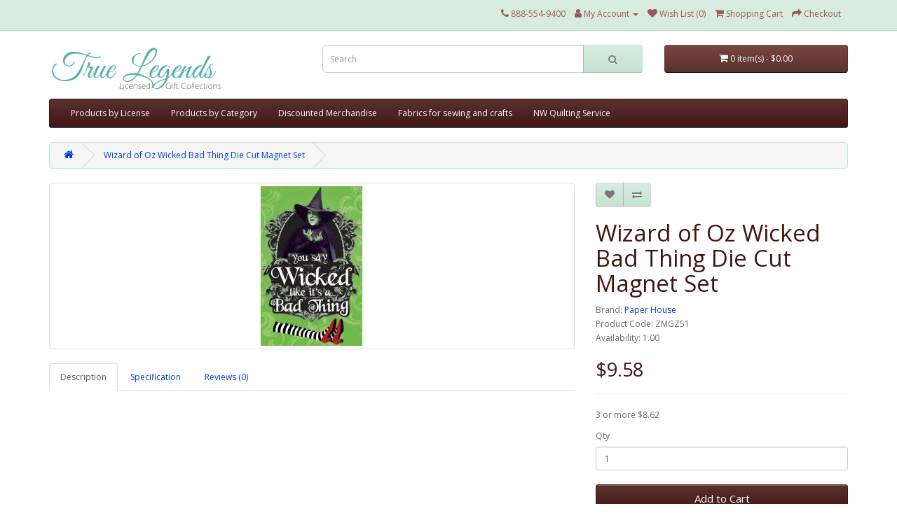

--- FILE ---
content_type: text/html; charset=utf-8
request_url: https://truelegends.com/Wicked-Like-a-Bad-Thing-Die-Cut-Magnet-Set
body_size: 9028
content:
<!DOCTYPE html>
<!--[if IE]><![endif]-->
<!--[if IE 8 ]><html dir="ltr" lang="en" class="ie8"><![endif]-->
<!--[if IE 9 ]><html dir="ltr" lang="en" class="ie9"><![endif]-->
<!--[if (gt IE 9)|!(IE)]><!-->
<html dir="ltr" lang="en">
<!--<![endif]-->
<!-- Microdata markup added by Google Structured Data Markup Helper. -->
<head>
<meta charset="UTF-8" />
<meta name="viewport" content="width=device-width, initial-scale=1">
<meta http-equiv="X-UA-Compatible" content="IE=edge">

                                     
                    <meta name="robots" content="index, follow" />
                     
                 
				
<title>Wizard of Oz Wicked Bad Thing Die Cut Magnet Set</title>
<base href="https://truelegends.com/" />
<meta name="description" content="Wizard of Oz Wicked Bad Thing Die Cut Magnet Set, Wizard of Oz Refrigerator Magnet" />
<meta name="keywords" content="Wizard of Oz Wicked Bad Thing Die Cut Magnet Set, Wizard of Oz Refrigerator Magnet" />
<script src="catalog/view/javascript/jquery/jquery-2.1.1.min.js" type="text/javascript"></script>
<link href="catalog/view/javascript/bootstrap/css/bootstrap.min.css" rel="stylesheet" media="screen" />
<script src="catalog/view/javascript/bootstrap/js/bootstrap.min.js" type="text/javascript"></script>
<link href="catalog/view/javascript/font-awesome/css/font-awesome.min.css" rel="stylesheet" type="text/css" />
<link href="//fonts.googleapis.com/css?family=Open+Sans:400,400i,300,700" rel="stylesheet" type="text/css" />
<link href="catalog/view/theme/Legends/stylesheet/stylesheet.css" rel="stylesheet">
<link href="catalog/view/javascript/option_description.css" type="text/css" rel="stylesheet" media="screen" />
<link href="catalog/view/javascript/ovdefsel.css?vr=2098103172" type="text/css" rel="stylesheet" media="screen" />
<link href="catalog/view/javascript/jquery/magnific/magnific-popup.css" type="text/css" rel="stylesheet" media="screen" />
<link href="catalog/view/javascript/jquery/datetimepicker/bootstrap-datetimepicker.min.css" type="text/css" rel="stylesheet" media="screen" />
<link href="catalog/view/javascript/extension/ka_extensions/stylesheet.css" type="text/css" rel="stylesheet" media="screen" />
<script src="catalog/view/javascript/option_description.js" type="text/javascript"></script>
<script src="catalog/view/javascript/ovdefsel.js?vr=2095293202" type="text/javascript"></script>
<script src="catalog/view/javascript/jquery/magnific/jquery.magnific-popup.min.js" type="text/javascript"></script>
<script src="catalog/view/javascript/jquery/datetimepicker/moment/moment.min.js" type="text/javascript"></script>
<script src="catalog/view/javascript/jquery/datetimepicker/moment/moment-with-locales.min.js" type="text/javascript"></script>
<script src="catalog/view/javascript/jquery/datetimepicker/bootstrap-datetimepicker.min.js" type="text/javascript"></script>
<script src="catalog/view/javascript/extension/ka_extensions/common.js" type="text/javascript"></script>
<script src="catalog/view/javascript/common.js" type="text/javascript"></script>
<link href="https://truelegends.com/Wicked-Like-a-Bad-Thing-Die-Cut-Magnet-Set" rel="canonical" />
<link href="https://truelegends.com/image/catalog/faviconmed.jpg" rel="icon" />

                                     
                    <meta property="og:title" content="Wizard of Oz Wicked Bad Thing Die Cut Magnet Set, $9.58, Paper House, ZMGZ51" />
                     
                    <meta property="og:type" content="product" />
                     
                    <meta property="og:site_name" content="True Legends Inc " />
                     
                    <meta property="og:image" content="https://truelegends.com/image/webp/Products/mgz51-500x500.webp" />
                     
                    <meta property="og:image:width" content="500" />
                     
                    <meta property="og:image:height" content="500" />
                     
                    <meta property="og:url" content="https://truelegends.com/Wicked-Like-a-Bad-Thing-Die-Cut-Magnet-Set" />
                     
                    <meta property="og:description" content="Wizard of Oz Magnet, 2 Magnet Set, Wizard of Oz Witch 7&quot; Tall and Legs 3.75&quot; long Flat Die Cut Magnets" />
                     
                    <meta property="product:original_price:amount" content="9.58" />
                     
                    <meta property="product:original_price:currency" content="USD" />
                     
                    <meta property="og:availability" content="instock" />
                     
                 
                
                                     
                    <meta name="twitter:card" content="summary_large_image" />
                     
                    <meta name="twitter:site" content="" />
                     
                    <meta name="twitter:title" content="Wizard of Oz Wicked Bad Thing Die Cut Magnet Set" />
                     
                    <meta name="twitter:description" content="Wizard of Oz Magnet, 2 Magnet Set, Wizard of Oz Witch 7&quot; Tall and Legs 3.75&quot; long Flat Die Cut Magnets" />
                     
                    <meta name="twitter:image" content="https://truelegends.com/image/webp/Products/mgz51-500x500.webp" />
                     
                 
                
                                     
                    <script type="application/ld+json">{"@context":"https:\/\/schema.org\/","@type":"Product","@id":"https:\/\/truelegends.com\/Wicked-Like-a-Bad-Thing-Die-Cut-Magnet-Set#product","sku":"1313","mpn":"MS 1001 OZ","image":["https:\/\/truelegends.com\/image\/webp\/Products\/mgz51-500x500.webp"],"name":"Wizard of Oz Wicked Bad Thing Die Cut Magnet Set","description":"Wizard of Oz Magnet, 2 Magnet Set, Wizard of Oz Witch 7&quot; Tall and Legs 3.75&quot; long Flat Die Cut Magnets","productID":"1313","brand":{"@type":"Brand","@id":"https:\/\/truelegends.com\/Paper-House","name":"Paper House"},"review":[],"aggregateRating":[],"offers":{"@type":"Offer","url":"https:\/\/truelegends.com\/Wicked-Like-a-Bad-Thing-Die-Cut-Magnet-Set","availability":"https:\/\/schema.org\/InStock","itemCondition":"https:\/\/schema.org\/NewCondition","price":"9.58","priceCurrency":"USD","priceValidUntil":"2028-06-09"}}</script> 
                     
                    <!--huntbee breadcrumb structured data--><script type="application/ld+json">{"@context":"https:\/\/schema.org\/","@type":"BreadcrumbList","itemListElement":[{"@type":"ListItem","position":1,"name":"Products by Category","item":"https:\/\/truelegends.com\/Products-Category"},{"@type":"ListItem","position":2,"name":"Refrigerator Magnets","item":"https:\/\/truelegends.com\/Products-Category\/Refrigerator-Magnets"},{"@type":"ListItem","position":3,"name":"Wizard of Oz Wicked Bad Thing Die Cut Magnet Set","item":"https:\/\/truelegends.com\/Wicked-Like-a-Bad-Thing-Die-Cut-Magnet-Set"}]}</script> 
                     
                				
</head>
<body>
<nav id="top">
  <div class="container"> 
    
    <div id="top-links" class="nav pull-right">
      <ul class="list-inline">
        <li><a href="https://truelegends.com/index.php?route=information/contact"><i class="fa fa-phone"></i></a> <span class="hidden-xs hidden-sm hidden-md">888-554-9400</span></li>
        <li class="dropdown"><a href="https://truelegends.com/index.php?route=account/account" title="My Account" class="dropdown-toggle" data-toggle="dropdown"><i class="fa fa-user"></i> <span class="hidden-xs hidden-sm hidden-md">My Account</span> <span class="caret"></span></a>
          <ul class="dropdown-menu dropdown-menu-right">
                        <li><a href="https://truelegends.com/index.php?route=account/register">Register</a></li>
            <li><a href="https://truelegends.com/index.php?route=account/login">Login</a></li>
                      </ul>
        </li>
        <li><a href="https://truelegends.com/index.php?route=account/wishlist" id="wishlist-total" title="Wish List (0)"><i class="fa fa-heart"></i> <span class="hidden-xs hidden-sm hidden-md">Wish List (0)</span></a></li>
        <li><a href="https://truelegends.com/index.php?route=checkout/cart" title="Shopping Cart"><i class="fa fa-shopping-cart"></i> <span class="hidden-xs hidden-sm hidden-md">Shopping Cart</span></a></li>
        <li><a href="https://truelegends.com/index.php?route=checkout/checkout" title="Checkout"><i class="fa fa-share"></i> <span class="hidden-xs hidden-sm hidden-md">Checkout</span></a></li>
      </ul>
    </div>
  </div>
</nav>
<header>
  <div class="container">
    <div class="row">
      <div class="col-sm-4">
        <div id="logo"><a href="https://truelegends.com/"><img src="https://truelegends.com/image/catalog/TrueLegendsLogo.png" title="True Legends Inc " alt="True Legends Inc " class="img-responsive" /></a></div>
      </div>
      <div class="col-sm-5"><div id="search" class="input-group">
  <input type="text" name="search" value="" placeholder="Search" class="form-control input-lg" />
  <span class="input-group-btn">
    <button type="button" class="btn btn-default btn-lg"><i class="fa fa-search"></i></button>
  </span>
</div></div>
      <div class="col-sm-3"><div id="cart" class="btn-group btn-block">
  <button type="button" data-toggle="dropdown" data-loading-text="Loading..." class="btn btn-inverse btn-block btn-lg dropdown-toggle"><i class="fa fa-shopping-cart"></i> <span id="cart-total">0 item(s) - $0.00</span></button>
  <ul class="dropdown-menu pull-right">
        <li>
      <p class="text-center">Your shopping cart is empty!</p>
    </li>
      </ul>
</div>
</div>
    </div>
  </div>
</header>
<div class="container">
  <nav id="menu" class="navbar">
    <div class="navbar-header"><span id="category" class="visible-xs">Categories</span>
      <button type="button" class="btn btn-navbar navbar-toggle" data-toggle="collapse" data-target=".navbar-ex1-collapse"><i class="fa fa-bars"></i></button>
    </div>
    <div class="collapse navbar-collapse navbar-ex1-collapse">
      <ul class="nav navbar-nav">
                        <li class="dropdown"><a href="https://truelegends.com/Products-License" class="dropdown-toggle" data-toggle="dropdown">Products by License</a>
          <div class="dropdown-menu">
            <div class="dropdown-inner">               <ul class="list-unstyled">
                                <li><a href="https://truelegends.com/Products-License/Betty-Boop-Store">Betty Boop Store</a></li>
                                <li><a href="https://truelegends.com/index.php?route=product/category&amp;path=677_109">Coca Cola Store</a></li>
                                <li><a href="https://truelegends.com/index.php?route=product/category&amp;path=677_464">Dr Seuss Store</a></li>
                                <li><a href="https://truelegends.com/index.php?route=product/category&amp;path=677_113">Elvis Presley Store</a></li>
                                <li><a href="https://truelegends.com/index.php?route=product/category&amp;path=677_118">I Love Lucy Store</a></li>
                                <li><a href="https://truelegends.com/index.php?route=product/category&amp;path=677_450">Looney Tunes Store</a></li>
                                <li><a href="https://truelegends.com/index.php?route=product/category&amp;path=677_120">Marilyn Monroe Store</a></li>
                                <li><a href="https://truelegends.com/index.php?route=product/category&amp;path=677_110">Superhero Store</a></li>
                                <li><a href="https://truelegends.com/index.php?route=product/category&amp;path=677_103">The Beatles Store</a></li>
                                <li><a href="https://truelegends.com/index.php?route=product/category&amp;path=677_125">Wizard of Oz Store</a></li>
                              </ul>
              </div>
            <a href="https://truelegends.com/Products-License" class="see-all">Show All Products by License</a> </div>
        </li>
                              <li class="dropdown"><a href="https://truelegends.com/Products-Category" class="dropdown-toggle" data-toggle="dropdown">Products by Category</a>
          <div class="dropdown-menu">
            <div class="dropdown-inner">               <ul class="list-unstyled">
                                <li><a href="https://truelegends.com/Products-Category/Drink-Coasters">Drink Coasters</a></li>
                                <li><a href="https://truelegends.com/Products-Category/Greeting-PostCards">Greetingand PostCards</a></li>
                                <li><a href="https://truelegends.com/Products-Category/Key-Chains">Key Chains</a></li>
                                <li><a href="https://truelegends.com/Products-Category/Mugs-Cups-Water-Bottles">Mugs - Cups - Water Bottles</a></li>
                              </ul>
                            <ul class="list-unstyled">
                                <li><a href="https://truelegends.com/Products-Category/Purses-Wallets-Totes">Purses, Wallets and Totes</a></li>
                                <li><a href="https://truelegends.com/Products-Category/Refrigerator-Magnets">Refrigerator Magnets</a></li>
                                <li><a href="https://truelegends.com/Products-Category/Stickers-Patches">Stickers and Patches</a></li>
                                <li><a href="https://truelegends.com/Products-Category/Watches">Watches</a></li>
                              </ul>
              </div>
            <a href="https://truelegends.com/Products-Category" class="see-all">Show All Products by Category</a> </div>
        </li>
                              <li class="dropdown"><a href="https://truelegends.com/Discounted-Merchandise" class="dropdown-toggle" data-toggle="dropdown">Discounted Merchandise</a>
          <div class="dropdown-menu">
            <div class="dropdown-inner">               <ul class="list-unstyled">
                                <li><a href="https://truelegends.com/Discounted-Merchandise/Betty-Boop-Sale">Betty Boop Sale</a></li>
                                <li><a href="https://truelegends.com/Discounted-Merchandise/Coca-Cola-Sale">Coca Cola Sale</a></li>
                              </ul>
                            <ul class="list-unstyled">
                                <li><a href="https://truelegends.com/Discounted-Merchandise/Elvis-Presley-Sale">Elvis Presley Sale</a></li>
                                <li><a href="https://truelegends.com/Discounted-Merchandise/Marilyn-Monroe-Sale">Marilyn Monroe Sale</a></li>
                              </ul>
              </div>
            <a href="https://truelegends.com/Discounted-Merchandise" class="see-all">Show All Discounted Merchandise</a> </div>
        </li>
                    <li><a href="https://funfabrics.com">Fabrics for sewing and crafts</a></li>
      <li><a href="https://nwquilting.com">NW Quilting Service</a></li>
      </ul>
    </div>
  </nav>
</div>
 

<div itemscope itemtype="http://schema.org/Product" id="product-product" class="container">
  <ul class="breadcrumb">
        <li><a itemprop="url" href="https://truelegends.com/"><i class="fa fa-home"></i></a></li>
        <li><a itemprop="url" href="https://truelegends.com/Wicked-Like-a-Bad-Thing-Die-Cut-Magnet-Set">Wizard of Oz Wicked Bad Thing Die Cut Magnet Set</a></li>
      </ul>

  
  <div class="row">
                <div id="content" class="col-sm-12">
      <div class="row">                         <div class="col-sm-8">           <ul class="thumbnails">
                        <li><a class="thumbnail" href="https://truelegends.com/image/webp/Products/mgz51-500x500.webp" title="Wizard of Oz Wicked Bad Thing Die Cut Magnet Set"><img itemprop="image" src="https://truelegends.com/image/webp/Products/mgz51-228x228.webp" title="Wizard of Oz Wicked Bad Thing Die Cut Magnet Set" alt="Wizard of Oz Wicked Bad Thing Die Cut Magnet Set Magnets, Refrigerator Magnets image" /></a></li>
                                  </ul>
                    <ul class="nav nav-tabs">
            <li class="active"><a href="#tab-description" data-toggle="tab">Description</a></li>
                        <li><a href="#tab-specification" data-toggle="tab">Specification</a></li>
                                    <li><a href="#tab-review" data-toggle="tab">Reviews (0)</a></li>
                      </ul>
          <div class="tab-content">
           <div class="tab-pane" id="tab-description"><span itemprop="description"> Wizard of Oz Magnet, 2 Magnet Set, Wizard of Oz Witch  7" Tall and Legs 3.75" long Flat Die Cut Magnets</span></div>
                          
            <div class="tab-pane" id="tab-specification">
              <table class="table table-bordered">
                                <thead>
                  <tr>
                    <td colspan="2"><strong>Details</strong></td>
                  </tr>
                </thead>
                <tbody>
                                <tr>
                  <td>Licensed by</td>
                  <td>Turner Entertainment</td>
                </tr>
                                <tr>
                  <td>Brand</td>
                  <td>Paper House</td>
                </tr>
                                <tr>
                  <td>Google ​​product category</td>
                  <td>Arts &amp; Entertainment &gt; Crafts &amp; Hobbies &gt; Magnets</td>
                </tr>
                                <tr>
                  <td>Date page updated</td>
                  <td>3/13/2025</td>
                </tr>
                                  </tbody>
                              </table>
            </div>
                                    <div class="tab-pane" id="tab-review">
              <form class="form-horizontal" id="form-review">
                <div id="review"></div>
                <h2>Write a review</h2>
                                Please <a href="https://truelegends.com/index.php?route=account/login">login</a> or <a href="https://truelegends.com/index.php?route=account/register">register</a> to review
                              </form>
            </div>
            </div>
        </div>
                                <div class="col-sm-4">
          <div class="btn-group">
            <button type="button" data-toggle="tooltip" class="btn btn-default" title="Add to Wish List" onclick="wishlist.add('1313');"><i class="fa fa-heart"></i></button>
            <button type="button" data-toggle="tooltip" class="btn btn-default" title="Compare this Product" onclick="compare.add('1313');"><i class="fa fa-exchange"></i></button>
          </div>
          <h1 itemprop="name">Wizard of Oz Wicked Bad Thing Die Cut Magnet Set</h1>
          <ul class="list-unstyled">
                                   <li>Brand: <a itemprop="brand" itemscope itemtype="http://schema.org/Brand" href="https://truelegends.com/Paper-House"><span itemprop="name">Paper House</span> </a></li>
                        <li>Product Code: ZMGZ51</li>
                        <li>Availability: 1.00</li>
          </ul>
                    <ul class="list-unstyled">
                       <li itemprop="offers" itemscope itemtype="http://schema.org/Offer">
              <h2 itemprop="price">$9.58</h2>
            </li>
                                                            <li>
              <hr>
            </li>
                        <li>3 or more $8.62</li>
                                  </ul>
                    <div id="product">                         <div class="form-group">
              <label class="control-label" for="input-quantity">Qty</label>
              <input type="text" name="quantity" value="1" size="2" id="input-quantity" class="form-control" />
              <input type="hidden" name="product_id" value="1313" />
              <br />
              <button type="button" id="button-cart" data-loading-text="Loading..." class="btn btn-primary btn-lg btn-block">Add to Cart</button>
            </div>
            </div>
                    <div class="rating">
            <p>              <span class="fa fa-stack"><i class="fa fa-star-o fa-stack-1x"></i></span>                            <span class="fa fa-stack"><i class="fa fa-star-o fa-stack-1x"></i></span>                            <span class="fa fa-stack"><i class="fa fa-star-o fa-stack-1x"></i></span>                            <span class="fa fa-stack"><i class="fa fa-star-o fa-stack-1x"></i></span>                            <span class="fa fa-stack"><i class="fa fa-star-o fa-stack-1x"></i></span>               <a href="" onclick="$('a[href=\'#tab-review\']').trigger('click'); return false;">0 reviews</a> / <a href="" onclick="$('a[href=\'#tab-review\']').trigger('click'); return false;">Write a review</a></p>
            <hr>
            <!-- AddThis Button BEGIN -->
            <div class="addthis_toolbox addthis_default_style" data-url="https://truelegends.com/Wicked-Like-a-Bad-Thing-Die-Cut-Magnet-Set"><a class="addthis_button_facebook_like" fb:like:layout="button_count"></a> <a class="addthis_button_tweet"></a> <a class="addthis_button_pinterest_pinit"></a> <a class="addthis_counter addthis_pill_style"></a></div>
            <script type="text/javascript" src="//s7.addthis.com/js/300/addthis_widget.js#pubid=ra-515eeaf54693130e"></script> 
            <!-- AddThis Button END --> 
          </div>
           </div>
      </div>
                      <p>Tags:
                 <a href="https://truelegends.com/index.php?route=product/search&amp;tag=magnets">magnets</a>,
                         <a href="https://truelegends.com/index.php?route=product/search&amp;tag=wizard">wizard</a>,
                         <a href="https://truelegends.com/index.php?route=product/search&amp;tag=wicked">wicked</a>,
                         <a href="https://truelegends.com/index.php?route=product/search&amp;tag=thing">thing</a>,
                         <a href="https://truelegends.com/index.php?route=product/search&amp;tag=magnet">magnet</a>,
                         <a href="https://truelegends.com/index.php?route=product/search&amp;tag=refrigerator">refrigerator</a>,
                         <a href="https://truelegends.com/index.php?route=product/search&amp;tag=paper">paper</a>,
                         <a href="https://truelegends.com/index.php?route=product/search&amp;tag=house">house</a>,
                         <a href="https://truelegends.com/index.php?route=product/search&amp;tag=Magnets">Magnets</a>,
                         <a href="https://truelegends.com/index.php?route=product/search&amp;tag=Refrigerator Magnets">Refrigerator Magnets</a>                  <a href=""></a>          </p>
              </div>
    </div>
</div>
<script type="text/javascript"><!--
$('select[name=\'recurring_id\'], input[name="quantity"]').change(function(){
	$.ajax({
		url: 'index.php?route=product/product/getRecurringDescription',
		type: 'post',
		data: $('input[name=\'product_id\'], input[name=\'quantity\'], select[name=\'recurring_id\']'),
		dataType: 'json',
		beforeSend: function() {
			$('#recurring-description').html('');
		},
		success: function(json) {
			$('.alert-dismissible, .text-danger').remove();

			if (json['success']) {
				$('#recurring-description').html(json['success']);
			}
		}
	});
});
//--></script> 
 
			
		
	
			
			
<script type="text/javascript"><!--
$('#button-cart').on('click', function() {
	$.ajax({
		url: 'index.php?route=checkout/cart/add',
		type: 'post',
		data: $('#product input[type=\'text\'], #product input[type=\'hidden\'], #product input[type=\'radio\']:checked, #product input[type=\'checkbox\']:checked, #product select, #product textarea'),
		dataType: 'json',
		beforeSend: function() {
			$('#button-cart').button('loading');
		},
		complete: function() {
			$('#button-cart').button('reset');
		},
		success: function(json) {
			$('.alert-dismissible, .text-danger').remove();
			$('.form-group').removeClass('has-error');

			if (json['error']) {
				if (json['error']['option']) {
					for (i in json['error']['option']) {
						var element = $('#input-option' + i.replace('_', '-'));

						if (element.parent().hasClass('input-group')) {
							element.parent().after('<div class="text-danger">' + json['error']['option'][i] + '</div>');
						} else {
							element.after('<div class="text-danger">' + json['error']['option'][i] + '</div>');
						}
					}
				}

				if (json['error']['recurring']) {
					$('select[name=\'recurring_id\']').after('<div class="text-danger">' + json['error']['recurring'] + '</div>');
				}

				// Highlight any found errors
				$('.text-danger').parent().addClass('has-error');
			}

			if (json['success']) {
				$('.breadcrumb').after('<div class="alert alert-success alert-dismissible">' + json['success'] + '<button type="button" class="close" data-dismiss="alert">&times;</button></div>');

				$('#cart > button').html('<span id="cart-total"><i class="fa fa-shopping-cart"></i> ' + json['total'] + '</span>');

				$('html, body').animate({ scrollTop: 0 }, 'slow');

				$('#cart > ul').load('index.php?route=common/cart/info ul li');
			}
		},
        error: function(xhr, ajaxOptions, thrownError) {
            alert(thrownError + "\r\n" + xhr.statusText + "\r\n" + xhr.responseText);
        }
	});
});
//--></script> 
<script type="text/javascript"><!--
$('.date').datetimepicker({
	language: 'en-gb',
	pickTime: false
});

$('.datetime').datetimepicker({
	language: 'en-gb',
	pickDate: true,
	pickTime: true
});

$('.time').datetimepicker({
	language: 'en-gb',
	pickDate: false
});

$('button[id^=\'button-upload\']').on('click', function() {
	var node = this;

	$('#form-upload').remove();

	$('body').prepend('<form enctype="multipart/form-data" id="form-upload" style="display: none;"><input type="file" name="file" /></form>');

	$('#form-upload input[name=\'file\']').trigger('click');

	if (typeof timer != 'undefined') {
    	clearInterval(timer);
	}

	timer = setInterval(function() {
		if ($('#form-upload input[name=\'file\']').val() != '') {
			clearInterval(timer);

			$.ajax({
				url: 'index.php?route=tool/upload',
				type: 'post',
				dataType: 'json',
				data: new FormData($('#form-upload')[0]),
				cache: false,
				contentType: false,
				processData: false,
				beforeSend: function() {
					$(node).button('loading');
				},
				complete: function() {
					$(node).button('reset');
				},
				success: function(json) {
					$('.text-danger').remove();

					if (json['error']) {
						$(node).parent().find('input').after('<div class="text-danger">' + json['error'] + '</div>');
					}

					if (json['success']) {
						alert(json['success']);

						$(node).parent().find('input').val(json['code']);
					}
				},
				error: function(xhr, ajaxOptions, thrownError) {
					alert(thrownError + "\r\n" + xhr.statusText + "\r\n" + xhr.responseText);
				}
			});
		}
	}, 500);
});
//--></script> 
<script type="text/javascript"><!--
$('#review').delegate('.pagination a', 'click', function(e) {
    e.preventDefault();

    $('#review').fadeOut('slow');

    $('#review').load(this.href);

    $('#review').fadeIn('slow');
});


                        $('#review').load('index.php?route=product/product/review&product_id=1313');
                        

$('#button-review').on('click', function() {
	$.ajax({
		url: 'index.php?route=product/product/write&product_id=1313',
		type: 'post',
		dataType: 'json',
		data: $("#form-review").serialize(),
		beforeSend: function() {
			$('#button-review').button('loading');
		},
		complete: function() {
			$('#button-review').button('reset');
		},
		success: function(json) {
			$('.alert-dismissible').remove();

			if (json['error']) {
				$('#review').after('<div class="alert alert-danger alert-dismissible"><i class="fa fa-exclamation-circle"></i> ' + json['error'] + '</div>');
			}

			if (json['success']) {
				$('#review').after('<div class="alert alert-success alert-dismissible"><i class="fa fa-check-circle"></i> ' + json['success'] + '</div>');

				$('input[name=\'name\']').val('');
				$('textarea[name=\'text\']').val('');
				$('input[name=\'rating\']:checked').prop('checked', false);
			}
		}
	});
});

$(document).ready(function() {
	$('.thumbnails').magnificPopup({
		type:'image',
		delegate: 'a',
		gallery: {
			enabled: true
		}
	});
});
//--></script> 

				<script type="text/javascript"><!--
				$(document).ready(function() {
					$('select[name^=\'option\']').trigger('change');
				});
				
				$(document).on('change', 'select[name^=\'option\']', function() {
					$(this).after('<i class="fa fa-spinner selection-wait"></i>');
					
					var value = $(this).val();
					var parent_id = $(this).attr('name').replace (/[^\d.]/g, '');
				
					$.ajax({
						url: 'index.php?route=extension/module/dependent_options&parent_id=' +  parent_id + '&value=' + value + '&product_id=1313',
						type: 'get',
						dataType: 'json',			
						success: function(json) {
							$('.selection-wait').remove();
							
							if (json['option']) {
								for (i = 0; i < json['option'].length; i++) {
									if (json['option'][i]['type'] == 'select') {
										$('#input-option' + json['option'][i]['product_option_id']).stop().fadeOut('medium');
										
										$('#input-option' + json['option'][i]['product_option_id']).siblings('.control-label').stop().fadeOut('medium');
										
										var html = '';
									
										html += '<option value=""> --- Please Select --- </option>';
											
										for (j = 0; j < json['option'][i]['option_value'].length; j++) {
											$('#input-option' + json['option'][i]['product_option_id']).fadeIn('medium');
											
											$('#input-option' + json['option'][i]['product_option_id']).siblings('.control-label').fadeIn('medium');
											
											html += '<option value="' + json['option'][i]['option_value'][j]['product_option_value_id'] + '">' + json['option'][i]['option_value'][j]['name'];
											
											if (json['option'][i]['option_value'][j]['price']) {
												html += ' (' + json['option'][i]['option_value'][j]['price_prefix'] + json['option'][i]['option_value'][j]['price'] + ')';
											}
											
											html += '</option>';
										}
										
										$('select[name=\'option[' + json['option'][i]['product_option_id'] + ']\']').html(html);
										
										// Chain loop to trigger grandchildren and great grandchildren
										$('select[name=\'option[' + json['option'][i]['product_option_id'] + ']\']').trigger('change');
									} else if (json['option'][i]['type'] == 'radio' || json['option'][i]['type'] == 'checkbox' || json['option'][i]['type'] == 'image') {
										$('#input-option' + json['option'][i]['product_option_id']).stop().fadeOut('medium');
										
										$('#input-option' + json['option'][i]['product_option_id']).siblings('.control-label').stop().fadeOut('medium');
										
										$('#input-option' + json['option'][i]['product_option_id']).children().hide();
										
										$('#input-option' + json['option'][i]['product_option_id']).find('input').prop('checked', false);
									
										for (j = 0; j < json['option'][i]['option_value'].length; j++) {
											$('#input-option' + json['option'][i]['product_option_id']).fadeIn('medium');
											
											$('#input-option' + json['option'][i]['product_option_id']).siblings('.control-label').fadeIn('medium');
																						
											$('#input-option' + json['option'][i]['product_option_id']).find('input[value=\'' + json['option'][i]['option_value'][j]['product_option_value_id'] + '\']').parent().show();
											
											$('#input-option' + json['option'][i]['product_option_id']).find('input[value=\'' + json['option'][i]['option_value'][j]['product_option_value_id'] + '\']').parent().parent().show();
										}
									} else {
										// File, text, textarea, date, datetime
										if (json['option'][i]['option_value']) {
											$('#input-option' + json['option'][i]['product_option_id']).parents('.form-group').stop().fadeIn('medium');
										} else {
											$('#input-option' + json['option'][i]['product_option_id']).parents('.form-group').stop().fadeOut('medium');
											
											$('#input-option' + json['option'][i]['product_option_id']).val('');
										}
									}
								}
							}
						},
						error: function(xhr, ajaxOptions, thrownError) {
							alert(thrownError + "\r\n" + xhr.statusText + "\r\n" + xhr.responseText);
						}
					});	
				});
				//--></script>
			

			
			 
			
			  <script type='text/javascript' >
			 // var valss=;
			   			   var tts=0;
			  			 			  var toptions='[]';
			  			    			  			  var arr=new Array();
			  var loadp_timer=0;
			  var loadp_call='';
			  $(document).ready(function(){
			   init();
			   
			   			 
			 
			 })
			 
			 function init()
			 {
			 			// console.log("init");
			 			   
			
			
			//making first option of select and radio box to be selected
			
			
			allradios= $(document).find("#product input[type='radio']");
	var ter='';
	allradios.each(function(){
		tn=this.name;
		if(tn!=ter)
	{
		$(this).prop('checked',true);
		$(this).trigger('click');
			$(this).trigger('change');
		ter=tn;
		
	}
		
	});
	
	var allOptionSelects = $(document).find("#product select");
    var i = 1;
   var option_prefix='option';
     allOptionSelects.each(function(index,obj) {

       
		
        if( obj.length >1) {
 /*
 var n=  $(this).find("option:eq(0)").val();
      console.log(n);
	  var n=  $(this).find("option:eq(1)").val();
      console.log(n);
	  console.log(n['data']);
	  console.log(n['data']['value']);*/
	  var val= $(this).find("option:eq(0)").val();
	  console.log("name down");
	  //console.log($(this).prop('name'));
	  if(val==undefined || val=='')
	  {
         // $(this).find("option:eq(0)").remove();
		 // $(this).trigger('change');
		  
		  }
        }

       
    });
	//changing controls to fire get price
		$('select[name^="'+option_prefix+'["]').bind('change',function(){loadp(100)});
			 $('input[name^="'+option_prefix+'["][type=\'radio\'],input[name^="'+option_prefix+'["][type=\'checkbox\']').bind('click',function(){loadp(100);});
$('textarea[name^="'+option_prefix+'["], input[name^="'+option_prefix+'["][type="text"]').bind('keyup',function(){loadp(100);});		
	$('input[name="quantity"]').bind('change',function(){ loadp(100) });
	$(document).find("#product input[type='checkbox']").trigger('change');	
	loadp();	
			 }
			 
			 
			 
			 function replacecomma(s)
{  if(s.search(/,/)==-1)
    return s;
   var kk =s.split(",");
   var jjoin='';
   var finall='';
   for(var ij=0;ij<kk.length;ij++)
   {
       
       if(ij+1==kk.length)
       {
           jjoin='.';
          
           
       }
       else
       {
           
           jjoin='';
       }
         finall=finall+jjoin+kk[ij];
   }
    return finall;
}
			 
			   function chi()
			 {
			 //check inputs
			 aflag=1;
			 			
			  
			 return aflag;
			 
			 }
			  
			  function greplace(str,max ,min)
			  {
			  
			  str=str.replace('max',max);
			  str=str.replace('min',min);
			  return str;
			  }
			  
			  
			  function cl(param,target)
			  {
			  max=eval(param+'max');
			min=eval(param+'min');
			  
			  
			  
			
			  
			  errstring=greplace('Please enter values between min and max',max,min);
			 
			   
			 
			   
			   
			  
			   
			   
			
			 le= $('#input-option'+target+'').val();
			 le=replacecomma(le);
			// alert(le);
			console.log(le);
			 $('#input-option' + target).parent().find(' .text-danger').remove();
			 if(min=='_' || max=='_')
			 return 1;
			 
			  if(isNaN(le))
			    {
			 //  alert(le);
			  $('#input-option' + target).after('<span class="text-danger">'+errstring+'</span>');
			
			    return 0;
			    }
			  
			  if(le*1<min || le*1>max)
			    {
			  //  alert(le+'max'+max);
			    $('#input-option' + target).after('<span class="text-danger">'+errstring+'</span>');
			 
			    return 0;
			    
			    
			    }
			   return 1;
			  }
			   var gp_captions={'text_tax':'Ex Tax:'};
			function loadp(loadp_delay)
			  {
			 
			  	  canst=chi();
			  	
			  if(canst==0)
			  return;
			  clearTimeout(  loadp_call);
			 if(loadp_delay)
			 {
			 
			loadp_call= setTimeout(function(){loadp()},loadp_delay);
			return;
			 
			 }
		
			var params='';
			  
			var pf='0';
			pf=parseInt(pf);
		/*	if(pf==0)
			return;*/
			   $.ajax({
		url: 'index.php?route=checkout/cart/getOPrice&formula_type='+pf,
		type: 'post',
		data: $('#product input[type=\'text\'], #product input[type=\'hidden\'],#product input[name=\'product_id\'], #input-quantity,#product input[type=\'radio\']:checked, #product input[type=\'checkbox\']:checked, #product select, #product textarea'),
		dataType: 'json',
		success: function(json) {
		$('.alert, .text-danger').remove();
			$('.form-group').removeClass('has-error');

			
			if (json['error']) {
				if (json['error']['option']) {
					for (i in json['error']['option']) {
						var element = $('#input-option' + i.replace('_', '-'));
						
						if (element.parent().hasClass('input-group')) {
							element.parent().after('<div class="text-danger">' + json['error']['option'][i] + '</div>');
						} else {
							element.after('<div class="text-danger">' + json['error']['option'][i] + '</div>');
						}
					}
				}

        if (json['error']['profile']) {
            $('select[name="profile_id"]').after('<span class="error">' + json['error']['profile'] + '</span>');
        }
			
			}
			
			if(json['price'])
			{
			//gp_up(json,gp_captions);
			
			 if(tts>0)
			 {
				
			 }
			 else
			 {
			 gp_up(json,gp_captions);
			
			 }
			
			
			
			//alert(json['pprice']);
			//$('.price').html(json['price']);
				//$('.price-tax').html(json['wprice']);
			}
			
		}
	});
			  
			  
			  
			  
			  
			  
			  
			  }
			  
	var iinitialv={
_opts:[],
_inits:[],
ctls:[],
alphas:[],
vals:[],
optmap:[],
_getThree:function()
{

//console.log("in get three");
for (var irk=0;irk<this._opts.length;irk++)
        {
		var n=this._opts[irk];
    console.log(n);
		
		this.ctls.push([n['option_id'],n['product_option_id'],n['type']]);
		
		}
    console.log("in getthreee");
console.log(this.ctls);
},
_getOptionid:function(alphavar){

 if( alphavar in this.optmap)
   return this.optmap[alphavar]
   return -1;

},

initialise:function()
{
//var ins=this._inits.split(',');
console.log("in initv");
for (obj in this._inits)
{

//console.log(obj);
this.alphas.push(obj);
this.vals.push(this._inits[obj]);
//console.log(this._inits[obj]);
}
 
//console.log(this.alphas);
//console.log(this.vals);
},
findbyformula:function(product_option_id,formula)
{
var ip=0;
for(;ip<this._opts.length;ip++)
{

var nd=this._opts[ip];
 if(nd['product_option_id']==product_option_id)
 {

var povs=nd['product_option_value'];
for(var ik=0;ik<povs.length;ik++)
        {

          var f=povs[ik]['formula'];
           if(f==formula)
           {
return povs[ik].product_option_value_id;

           }
          
        }


 }


}
return -1;
},
_getNode:function(optionid)
{
 var inn=0;
 //console.log("i get node");
 //console.log(this.ctls);
 for (;inn<this.ctls.length;inn++)
 {

var nn=this.ctls[inn];
 if(nn[0]==optionid)
 return nn;

 }
return [];
},
assign:function()
{
this.initialise();
this._getThree();
   this._initassign();
},
_initassign:function()
{
//assign values from init variables;


   for (inn=0;inn<this.alphas.length;inn++)
   {

 var varname=this.alphas[inn];
var valu=this.vals[inn];
// get  option id using variable
var optid=this._getOptionid(varname);
//console.log(optid +' is new optid');
if(optid!=-1)
{

var mynode=this._getNode(optid);
//console.log(mynode);
if(mynode.length<3)
continue;
var ntype=mynode[2];
var productoptionid=mynode[1];
 if(ntype=='select')
 {
//get the selected product option id and then selected index
//formula is varname=valu
var fo=varname+'='+valu;
var index=this.findbyformula(productoptionid,fo);
//console.log("index is "+index);
  if(index>-1)
  {
//$("select[name='option[226]']").prop('selectedIndex',index+1);
var name="option["+productoptionid+"]";
$("select[name='"+name+"']").prop('value',index);

$("select[name='"+name+"']").trigger('change');
  }
  
 }
  if(ntype=='text')
  {
var name="option["+productoptionid+"]";
$('input[name="'+name+'"]').val(valu);


  }
  if(ntype=='radio')
  {

  $('input[type="radio"][value="'+ index +'"]').prop('disabled',false);
    $('input[type="radio"][value="'+index +'"]').prop('checked',true);


  }


}


   }
},

}		  
	$(document).ready(function(){iinitialv.assign();});		  </script>
			  
			  
			  
			 
			    

							 
<footer>
  <div class="container">
    <div class="row">
            <div class="col-sm-3">
        <h5>Information</h5>
        <ul class="list-unstyled">
                   <li><a href="https://truelegends.com/about_us">About Us</a></li>
                    <li><a href="https://truelegends.com/index.php?route=information/information&amp;information_id=6">Shipping Information</a></li>
                    <li><a href="https://truelegends.com/index.php?route=information/information&amp;information_id=5">International Shipping</a></li>
                    <li><a href="https://truelegends.com/index.php?route=information/information&amp;information_id=3">Privacy Policy</a></li>
                    <li><a href="https://truelegends.com/index.php?route=information/information&amp;information_id=10">Return Policy</a></li>
                  </ul>
      </div>
            <div class="col-sm-3">
        <h5>Customer Service</h5>
        <ul class="list-unstyled">
          <li><a href="https://truelegends.com/index.php?route=information/contact">Contact Us</a></li>
          <li><a href="https://truelegends.com/index.php?route=account/return/add">Returns</a></li>
          <li><a href="https://truelegends.com/index.php?route=information/sitemap">Site Map</a></li>
        </ul>
      </div>
      <div class="col-sm-3">
        <h5>Extras</h5>
        <ul class="list-unstyled">
          <li><a href="https://truelegends.com/index.php?route=product/manufacturer">Brands</a></li>
          <li><a href="https://truelegends.com/index.php?route=account/voucher">Gift Certificates</a></li>
          <!--<li><a href="https://truelegends.com/index.php?route=affiliate/login">Affiliate</a></li>-->
          <!--<li><a href="https://truelegends.com/index.php?route=product/special">Specials</a></li>-->
        </ul>
      </div>
      <div class="col-sm-3">
        <h5>My Account</h5>
        <ul class="list-unstyled">
          <li><a href="https://truelegends.com/index.php?route=account/account">My Account</a></li>
          <li><a href="https://truelegends.com/index.php?route=account/order">Order History</a></li>
          <li><a href="https://truelegends.com/index.php?route=account/wishlist">Wish List</a></li>
<!--<li><a href="https://truelegends.com/index.php?route=account/newsletter">Newsletter</a></li>-->
        </ul>
      </div>
    </div>
    <hr>
    <p>Powered By <a href="http://www.opencart.com">OpenCart</a><br /> True Legends Inc  &copy; 2025</p>
  </div>
</footer>
<!--
OpenCart is open source software and you are free to remove the powered by OpenCart if you want, but its generally accepted practise to make a small donation.
Please donate via PayPal to donate@opencart.com
//-->
<style id="digitcart-plus-minus-style">
					.product-list-number-spinner {
						max-width: 120px;
						margin: 0 auto 5px;
					}
				</style>
				<script id="digitcart-plus-minus-script">
				$(function() {
					$(document).on('click', ".number-spinner a", function(e){
						e.preventDefault();
						btn = $(this);
						input = btn.closest('.number-spinner').find('input');
						btn.closest('.number-spinner').find('a').prop("disabled", false);
						if (btn.attr('data-dir') == 'up') {
							if ( input.attr('max') == undefined || parseInt(input.val()) < parseInt(input.attr('max')) ) {
								input.val(parseInt(input.val())+1);
								input.trigger('change');
							}else{
								btn.prop("disabled", true);
							}
						} else {
							if ( input.attr('min') == undefined || parseInt(input.val()) > parseInt(input.attr('min')) ) {
								input.val(parseInt(input.val())-1);
								input.trigger('change');
							}else{
								btn.prop("disabled", true);
							}
						}
					});
					$(document).on('change', '.dc-quantity-spinner-list', function(){
						if($(this).parents('.product-thumb').find('[onclick^="cart.add"]').length){
							var buttonCart = $(this).parents('.product-thumb').find('[onclick^="cart.add"]');
							var productId = buttonCart.attr('onclick').match(/\d+/);
							buttonCart.attr('data-product-id', productId).removeAttr('onclick');
						}
					});
					$(document).on('click', '[data-product-id]', function(){
						cart.add($(this).data('product-id'), $(this).parents('.product-thumb').find('.dc-quantity-spinner-list').val());
					});
				});
				</script>
</body></html>

--- FILE ---
content_type: text/css
request_url: https://truelegends.com/catalog/view/javascript/option_description.css
body_size: 125
content:
#od-main-overlay {
	position: absolute;
	top: 0;
	left: 0;
	width: 100%;
	height: 100%;
	background-color: #000;
	opacity: .7;
	filter: alpha(opacity=70);
	z-index: 9999998;
	cursor: pointer;
}
#od-overlay {
	position: absolute;
	width: 100%;
	max-width: 500px;
	z-index: 9999999;
}
#od-overlay > div.od-overlay-container {
	background: #ffffff;
	padding: 20px;
	height: 600px;
	overflow: auto;
}
#od-overlay-close {
	cursor: pointer;
}
.od-hide {
	display: none;
}
.overlay-close-container {
	width: 100%;
	text-align: right;
}
.overlay-close-container a {
	font-size: 20px;
}

--- FILE ---
content_type: text/css
request_url: https://truelegends.com/catalog/view/javascript/extension/ka_extensions/stylesheet.css
body_size: 141
content:
/*
	$Project$
	$Author$

	$Version$ ($Revision$)

*/

#ka-alert {
	position: fixed;
	top: 10px;
	left: 50%;
    transform: translateX(-50%);
    z-index: 4999;
    min-width: 160px;
}

#ka-alert .alert {
	box-shadow: 9px 9px 4px 0px rgb(0 0 0 / 10%);
	margin-bottom: 10px;
	display: flex;
    flex-direction: row;
    position: relative;
    padding-right: 24px;
}

#ka-alert .alert-dismissible .close {
	position: absolute;
	top: 8px;
	right: 8px;
}

#ka-alert i {
	padding-right: 10px;
    padding-top: 3px;
}


--- FILE ---
content_type: application/javascript
request_url: https://truelegends.com/catalog/view/javascript/option_description.js
body_size: 273
content:
function optionDescription(option_id) {
	$('body').prepend('<div id="od-main-overlay" style="display:none;"></div>');
	
	var html = '<div id="od-overlay" style="display:none;"><div class="od-overlay-container">';
	html += '<div class="overlay-close-container"><a id="od-overlay-close" href="#">&times;</a></div>';
	html += '<div>';
	html += $('#od-' + option_id).html();
	html += '</div>';
	html += '</div></div>';
	
	$('body').prepend(html);
	
	center_od();

	$('#od-main-overlay').fadeIn('slow');
	$('#od-overlay').fadeIn('slow');
}

$(document).on('click', '#od-overlay-close, #od-main-overlay', function(e) {
	$('#od-main-overlay').remove();
	$('#od-overlay').remove();
	
	e.preventDefault();
});

$(window).scroll(function(){
	if ($('#od-overlay').length) {
		center_od();
	}
})

function center_od() {
	$('#od-main-overlay').height($('body').height());
	$('#od-overlay').css('top', Math.max(0, (($(window).height() - $('#od-overlay').outerHeight()) / 2) + $(window).scrollTop()) + 'px');
    $('#od-overlay').css('left', Math.max(0, (($(window).width() - $('#od-overlay').outerWidth()) / 2) + $(window).scrollLeft()) + 'px');
}

--- FILE ---
content_type: application/javascript
request_url: https://truelegends.com/catalog/view/javascript/extension/ka_extensions/common.js
body_size: 534
content:
/*
	$Project$
	$Author$

	$Version$ ($Revision$)
*/

var ka_extensions = new function () {

	this.labels = {
		'txt_info'   : 'Info',
		'txt_success': 'Success',
		'txt_warning': 'Warning',
		'txt_error'  : 'Error'
	};

	
	this.resetForm = (id) => {
		$('#' + id + ' input, #' + id + ' select').val('');
		location = $('#' + id).attr('action');
	}
	

    this.showMessage =(text, type) => {
	
    	var labels = this.labels;
    
		var style = 'info';
		var title = labels['txt_info'];
		var icon  = 'fa-info-circle';

		if (type) {
			if (type == 'D' || type == 'E') {
				style = 'danger';
				title = labels['txt_error'];
				icon  = 'fa-exclamation-circle';
			} else if (type == 'S') {
				style = 'success';
				title = labels['txt_success'];
				icon  = 'fa-check-circle';
				
			} else if (type == 'W') {
				style = 'warning';
				title = labels['txt_warning'];
				icon  = 'fa-exclamation-triangle';
			}
		}

		// add the alert container when it is not available
		//
		if ($('#ka-alert').length == 0) {
			$('body').prepend(`
				<div id="ka-alert"></div>
			`);
		}

		// add the message
		//
		var str = `
	    	<div class="alert alert-${style} alert-dismissible" role="alert">
	    		<i class="fa ${icon}"></i>
	    		${text}
	    		<button type="button" class="close" data-dismiss="alert" aria-label="Close">
	    			<span aria-hidden="true">&times;</span>
	    		</button>
	    	</div>
	    `;
	    	
		$('#ka-alert').prepend(str);

	    window.setTimeout(function() {
	        $('.alert-dismissible').fadeTo(1000, 0, function() {
	            $(this).remove();
	        });
	    }, 5000);

	}	
}

--- FILE ---
content_type: application/javascript
request_url: https://truelegends.com/catalog/view/javascript/ovdefsel.js?vr=2095293202
body_size: 477
content:
function OCTgeturlparam(param) {
	var urlParams = new URLSearchParams(window.location.search);
	return urlParams.get(param) !== null ? param+'='+urlParams.get(param) : '';
}
var OCT4_GET_LANG = '';
var ovdefsel_ur1201 = 'index.php?route=module/ovdefsel/';
var ovdefsel_url230 = 'index.php?route=extension/module/ovdefsel/';
var ovdefsel_url401 = 'index.php?route=extension/ovdefsel/module/ovdefsel|';
var ovdefsel_url402 = 'index.php?route=extension/ovdefsel/module/ovdefsel.';

var ovdefsel = {	
	'prodpage': function() {	
		var product_id = false;
		
		if($(".button-group-page input[name='product_id']").length) {
			product_id = $(".button-group-page input[name='product_id']").val();
		} else if($('#input-product-id').length) {
			product_id = $('#input-product-id').val();
		} else if($(".product-info input[name='product_id']").length) {
			product_id = $(".product-info input[name='product_id']").val();
		} else if($("#product input[name='product_id']").length) {
			product_id = $("#product input[name='product_id']").val();
		} 
			
		if (product_id) {
			$.ajax({
				url: ovdefsel_url230 + 'getcache' + OCT4_GET_LANG,
				type: 'post',
				data: {product_id:product_id},
				cache: true,
				complete: function() { 
				},
				success: function(json) {
					if(json) {
						$('#product input[type=\'radio\'], #product input[type=\'checkbox\']').each(function() {
							if (json[$(this).attr('value').toString()]) {
								$(this).prop('checked', true).change();
								$(this).attr("checked","checked");
								$(this).trigger("change");
								$(this).parent().addClass('active');
							}
						});
						$('#product option').each(function() {
							if (json[$(this).attr('value').toString()]) {
								$(this).prop('checked', true).change();
								$(this).attr("selected","selected");
								$(this).val($(this).val()).change();
								$(this).trigger("change");
								$(this).parent().addClass('active');
							}
						});
					}
				}
			});
 		}
  	}
}
$(document).ready(function() {
	ovdefsel.prodpage();
});